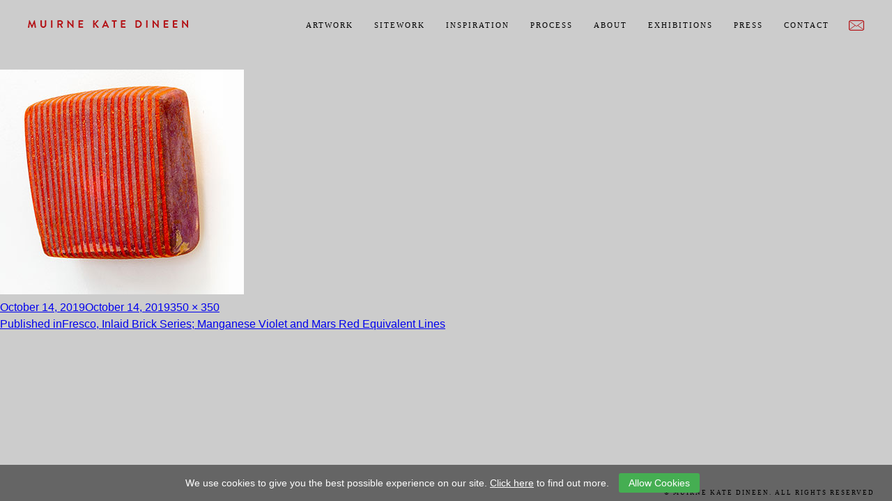

--- FILE ---
content_type: text/html; charset=UTF-8
request_url: https://muirnekatedineen.com/saatchi-gallery-009/untitled-9269-2/
body_size: 6792
content:
<!DOCTYPE html>
<html lang="en">
<head>
	<meta charset="UTF-8">
    <meta http-equiv="X-UA-Compatible" content="IE=edge">
    <meta name="viewport" content="width=device-width, initial-scale=1">
    <title>untitled-9269 - Muirne Kate Dineen</title>
	<meta name="apple-mobile-web-app-capable" content="yes" />
	<link rel="profile" href="https://gmpg.org/xfn/11">
	<link rel="pingback" href="https://muirnekatedineen.com/xmlrpc.php">
	<meta name="robots" content="index, follow" />
	<link rel="shortcut icon" href="/favicon.ico" type="image/x-icon" />
	<link rel="stylesheet" type="text/css" href="https://muirnekatedineen.com/wp-content/themes/Kate-dineenNEW/assets/stylesheets/screen.css?vs=Monday 26th of January 2026 02:07:38 AM" media="screen" />
	<link rel="stylesheet" href="https://muirnekatedineen.com/wp-content/themes/Kate-dineenNEW/assets/stylesheets/slicknav.css">
    <link rel="stylesheet" type="text/css" href="https://muirnekatedineen.com/wp-content/themes/Kate-dineenNEW/assets/fresco/css/fresco/fresco.css" />
	<link rel="stylesheet" href="https://use.typekit.net/uxg0yhn.css">
	<style>
	#eu-cookie-bar {
		padding: 12px 0 !important;
		background-color: rgba(0,0,0,0.5) !important;
		font-size:14px !important
	}
	button#euCookieAcceptWP {
		margin: 0 10px;
		line-height: 20px;
		background: #45AE52;
		border: none;
		color: #ffffff;
		padding: 2px 12px;
		border-radius: 3px;
		cursor: pointer;
		font-size: 12px;
		font-weight:normal !important
	}
	</style>
	<script src="https://ajax.googleapis.com/ajax/libs/jquery/1.11.3/jquery.min.js"></script>
	<!--
	<script type='text/javascript' src='https://cdnjs.cloudflare.com/ajax/libs/jquery-cookie/1.4.1/jquery.cookie.min.js'></script>
    -->
    <!--[if lt IE 9]>
    <script src="https://oss.maxcdn.com/html5shiv/3.7.2/html5shiv.min.js"></script>
    <script src="https://oss.maxcdn.com/respond/1.4.2/respond.min.js"></script>
    <![endif]-->
    <script src="https://muirnekatedineen.com/wp-content/themes/Kate-dineenNEW/assets/javascripts/jquery.slicknav.js"></script>
	<script type="text/javascript">
    $(document).ready(function(){
       $('#menu').slicknav({
                prependTo:'#header'
        });
    });
    </script>
	<script type="text/javascript" src="https://muirnekatedineen.com/wp-content/themes/Kate-dineenNEW/assets/fresco/js/fresco/fresco.js"></script>
	    	<script>(function(html){html.className = html.className.replace(/\bno-js\b/,'js')})(document.documentElement);</script>
<meta name='robots' content='index, follow, max-image-preview:large, max-snippet:-1, max-video-preview:-1' />

	<!-- This site is optimized with the Yoast SEO plugin v24.5 - https://yoast.com/wordpress/plugins/seo/ -->
	<title>untitled-9269 - Muirne Kate Dineen</title>
	<link rel="canonical" href="https://muirnekatedineen.com/saatchi-gallery-009/untitled-9269-2/" />
	<meta property="og:locale" content="en_US" />
	<meta property="og:type" content="article" />
	<meta property="og:title" content="untitled-9269 - Muirne Kate Dineen" />
	<meta property="og:url" content="https://muirnekatedineen.com/saatchi-gallery-009/untitled-9269-2/" />
	<meta property="og:site_name" content="Muirne Kate Dineen" />
	<meta property="article:modified_time" content="2019-10-14T19:32:45+00:00" />
	<meta property="og:image" content="https://muirnekatedineen.com/saatchi-gallery-009/untitled-9269-2" />
	<meta property="og:image:width" content="350" />
	<meta property="og:image:height" content="350" />
	<meta property="og:image:type" content="image/jpeg" />
	<meta name="twitter:card" content="summary_large_image" />
	<script type="application/ld+json" class="yoast-schema-graph">{"@context":"https://schema.org","@graph":[{"@type":"WebPage","@id":"https://muirnekatedineen.com/saatchi-gallery-009/untitled-9269-2/","url":"https://muirnekatedineen.com/saatchi-gallery-009/untitled-9269-2/","name":"untitled-9269 - Muirne Kate Dineen","isPartOf":{"@id":"https://muirnekatedineen.com/#website"},"primaryImageOfPage":{"@id":"https://muirnekatedineen.com/saatchi-gallery-009/untitled-9269-2/#primaryimage"},"image":{"@id":"https://muirnekatedineen.com/saatchi-gallery-009/untitled-9269-2/#primaryimage"},"thumbnailUrl":"https://muirnekatedineen.com/wp-content/uploads/2019/10/untitled-9269-1.jpg","datePublished":"2019-10-14T16:07:18+00:00","dateModified":"2019-10-14T19:32:45+00:00","breadcrumb":{"@id":"https://muirnekatedineen.com/saatchi-gallery-009/untitled-9269-2/#breadcrumb"},"inLanguage":"en-US","potentialAction":[{"@type":"ReadAction","target":["https://muirnekatedineen.com/saatchi-gallery-009/untitled-9269-2/"]}]},{"@type":"ImageObject","inLanguage":"en-US","@id":"https://muirnekatedineen.com/saatchi-gallery-009/untitled-9269-2/#primaryimage","url":"https://muirnekatedineen.com/wp-content/uploads/2019/10/untitled-9269-1.jpg","contentUrl":"https://muirnekatedineen.com/wp-content/uploads/2019/10/untitled-9269-1.jpg"},{"@type":"BreadcrumbList","@id":"https://muirnekatedineen.com/saatchi-gallery-009/untitled-9269-2/#breadcrumb","itemListElement":[{"@type":"ListItem","position":1,"name":"Home","item":"https://muirnekatedineen.com/"},{"@type":"ListItem","position":2,"name":"Fresco, Inlaid Brick Series; Manganese Violet and Mars Red Equivalent Lines","item":"http://muirnekatedineen.com/saatchi-gallery-009/"},{"@type":"ListItem","position":3,"name":"untitled-9269"}]},{"@type":"WebSite","@id":"https://muirnekatedineen.com/#website","url":"https://muirnekatedineen.com/","name":"Muirne Kate Dineen","description":"Muirne Kate Dineen","potentialAction":[{"@type":"SearchAction","target":{"@type":"EntryPoint","urlTemplate":"https://muirnekatedineen.com/?s={search_term_string}"},"query-input":{"@type":"PropertyValueSpecification","valueRequired":true,"valueName":"search_term_string"}}],"inLanguage":"en-US"}]}</script>
	<!-- / Yoast SEO plugin. -->


<link rel='dns-prefetch' href='//fonts.googleapis.com' />
<link rel="alternate" type="application/rss+xml" title="Muirne Kate Dineen &raquo; Feed" href="https://muirnekatedineen.com/feed/" />
<link rel="alternate" type="application/rss+xml" title="Muirne Kate Dineen &raquo; Comments Feed" href="https://muirnekatedineen.com/comments/feed/" />
<script type="text/javascript">
/* <![CDATA[ */
window._wpemojiSettings = {"baseUrl":"https:\/\/s.w.org\/images\/core\/emoji\/15.0.3\/72x72\/","ext":".png","svgUrl":"https:\/\/s.w.org\/images\/core\/emoji\/15.0.3\/svg\/","svgExt":".svg","source":{"concatemoji":"https:\/\/muirnekatedineen.com\/wp-includes\/js\/wp-emoji-release.min.js?ver=6.5.7"}};
/*! This file is auto-generated */
!function(i,n){var o,s,e;function c(e){try{var t={supportTests:e,timestamp:(new Date).valueOf()};sessionStorage.setItem(o,JSON.stringify(t))}catch(e){}}function p(e,t,n){e.clearRect(0,0,e.canvas.width,e.canvas.height),e.fillText(t,0,0);var t=new Uint32Array(e.getImageData(0,0,e.canvas.width,e.canvas.height).data),r=(e.clearRect(0,0,e.canvas.width,e.canvas.height),e.fillText(n,0,0),new Uint32Array(e.getImageData(0,0,e.canvas.width,e.canvas.height).data));return t.every(function(e,t){return e===r[t]})}function u(e,t,n){switch(t){case"flag":return n(e,"\ud83c\udff3\ufe0f\u200d\u26a7\ufe0f","\ud83c\udff3\ufe0f\u200b\u26a7\ufe0f")?!1:!n(e,"\ud83c\uddfa\ud83c\uddf3","\ud83c\uddfa\u200b\ud83c\uddf3")&&!n(e,"\ud83c\udff4\udb40\udc67\udb40\udc62\udb40\udc65\udb40\udc6e\udb40\udc67\udb40\udc7f","\ud83c\udff4\u200b\udb40\udc67\u200b\udb40\udc62\u200b\udb40\udc65\u200b\udb40\udc6e\u200b\udb40\udc67\u200b\udb40\udc7f");case"emoji":return!n(e,"\ud83d\udc26\u200d\u2b1b","\ud83d\udc26\u200b\u2b1b")}return!1}function f(e,t,n){var r="undefined"!=typeof WorkerGlobalScope&&self instanceof WorkerGlobalScope?new OffscreenCanvas(300,150):i.createElement("canvas"),a=r.getContext("2d",{willReadFrequently:!0}),o=(a.textBaseline="top",a.font="600 32px Arial",{});return e.forEach(function(e){o[e]=t(a,e,n)}),o}function t(e){var t=i.createElement("script");t.src=e,t.defer=!0,i.head.appendChild(t)}"undefined"!=typeof Promise&&(o="wpEmojiSettingsSupports",s=["flag","emoji"],n.supports={everything:!0,everythingExceptFlag:!0},e=new Promise(function(e){i.addEventListener("DOMContentLoaded",e,{once:!0})}),new Promise(function(t){var n=function(){try{var e=JSON.parse(sessionStorage.getItem(o));if("object"==typeof e&&"number"==typeof e.timestamp&&(new Date).valueOf()<e.timestamp+604800&&"object"==typeof e.supportTests)return e.supportTests}catch(e){}return null}();if(!n){if("undefined"!=typeof Worker&&"undefined"!=typeof OffscreenCanvas&&"undefined"!=typeof URL&&URL.createObjectURL&&"undefined"!=typeof Blob)try{var e="postMessage("+f.toString()+"("+[JSON.stringify(s),u.toString(),p.toString()].join(",")+"));",r=new Blob([e],{type:"text/javascript"}),a=new Worker(URL.createObjectURL(r),{name:"wpTestEmojiSupports"});return void(a.onmessage=function(e){c(n=e.data),a.terminate(),t(n)})}catch(e){}c(n=f(s,u,p))}t(n)}).then(function(e){for(var t in e)n.supports[t]=e[t],n.supports.everything=n.supports.everything&&n.supports[t],"flag"!==t&&(n.supports.everythingExceptFlag=n.supports.everythingExceptFlag&&n.supports[t]);n.supports.everythingExceptFlag=n.supports.everythingExceptFlag&&!n.supports.flag,n.DOMReady=!1,n.readyCallback=function(){n.DOMReady=!0}}).then(function(){return e}).then(function(){var e;n.supports.everything||(n.readyCallback(),(e=n.source||{}).concatemoji?t(e.concatemoji):e.wpemoji&&e.twemoji&&(t(e.twemoji),t(e.wpemoji)))}))}((window,document),window._wpemojiSettings);
/* ]]> */
</script>
<style id='wp-emoji-styles-inline-css' type='text/css'>

	img.wp-smiley, img.emoji {
		display: inline !important;
		border: none !important;
		box-shadow: none !important;
		height: 1em !important;
		width: 1em !important;
		margin: 0 0.07em !important;
		vertical-align: -0.1em !important;
		background: none !important;
		padding: 0 !important;
	}
</style>
<link rel='stylesheet' id='wp-block-library-css' href='https://muirnekatedineen.com/wp-includes/css/dist/block-library/style.min.css?ver=6.5.7' type='text/css' media='all' />
<style id='classic-theme-styles-inline-css' type='text/css'>
/*! This file is auto-generated */
.wp-block-button__link{color:#fff;background-color:#32373c;border-radius:9999px;box-shadow:none;text-decoration:none;padding:calc(.667em + 2px) calc(1.333em + 2px);font-size:1.125em}.wp-block-file__button{background:#32373c;color:#fff;text-decoration:none}
</style>
<style id='global-styles-inline-css' type='text/css'>
body{--wp--preset--color--black: #000000;--wp--preset--color--cyan-bluish-gray: #abb8c3;--wp--preset--color--white: #ffffff;--wp--preset--color--pale-pink: #f78da7;--wp--preset--color--vivid-red: #cf2e2e;--wp--preset--color--luminous-vivid-orange: #ff6900;--wp--preset--color--luminous-vivid-amber: #fcb900;--wp--preset--color--light-green-cyan: #7bdcb5;--wp--preset--color--vivid-green-cyan: #00d084;--wp--preset--color--pale-cyan-blue: #8ed1fc;--wp--preset--color--vivid-cyan-blue: #0693e3;--wp--preset--color--vivid-purple: #9b51e0;--wp--preset--gradient--vivid-cyan-blue-to-vivid-purple: linear-gradient(135deg,rgba(6,147,227,1) 0%,rgb(155,81,224) 100%);--wp--preset--gradient--light-green-cyan-to-vivid-green-cyan: linear-gradient(135deg,rgb(122,220,180) 0%,rgb(0,208,130) 100%);--wp--preset--gradient--luminous-vivid-amber-to-luminous-vivid-orange: linear-gradient(135deg,rgba(252,185,0,1) 0%,rgba(255,105,0,1) 100%);--wp--preset--gradient--luminous-vivid-orange-to-vivid-red: linear-gradient(135deg,rgba(255,105,0,1) 0%,rgb(207,46,46) 100%);--wp--preset--gradient--very-light-gray-to-cyan-bluish-gray: linear-gradient(135deg,rgb(238,238,238) 0%,rgb(169,184,195) 100%);--wp--preset--gradient--cool-to-warm-spectrum: linear-gradient(135deg,rgb(74,234,220) 0%,rgb(151,120,209) 20%,rgb(207,42,186) 40%,rgb(238,44,130) 60%,rgb(251,105,98) 80%,rgb(254,248,76) 100%);--wp--preset--gradient--blush-light-purple: linear-gradient(135deg,rgb(255,206,236) 0%,rgb(152,150,240) 100%);--wp--preset--gradient--blush-bordeaux: linear-gradient(135deg,rgb(254,205,165) 0%,rgb(254,45,45) 50%,rgb(107,0,62) 100%);--wp--preset--gradient--luminous-dusk: linear-gradient(135deg,rgb(255,203,112) 0%,rgb(199,81,192) 50%,rgb(65,88,208) 100%);--wp--preset--gradient--pale-ocean: linear-gradient(135deg,rgb(255,245,203) 0%,rgb(182,227,212) 50%,rgb(51,167,181) 100%);--wp--preset--gradient--electric-grass: linear-gradient(135deg,rgb(202,248,128) 0%,rgb(113,206,126) 100%);--wp--preset--gradient--midnight: linear-gradient(135deg,rgb(2,3,129) 0%,rgb(40,116,252) 100%);--wp--preset--font-size--small: 13px;--wp--preset--font-size--medium: 20px;--wp--preset--font-size--large: 36px;--wp--preset--font-size--x-large: 42px;--wp--preset--spacing--20: 0.44rem;--wp--preset--spacing--30: 0.67rem;--wp--preset--spacing--40: 1rem;--wp--preset--spacing--50: 1.5rem;--wp--preset--spacing--60: 2.25rem;--wp--preset--spacing--70: 3.38rem;--wp--preset--spacing--80: 5.06rem;--wp--preset--shadow--natural: 6px 6px 9px rgba(0, 0, 0, 0.2);--wp--preset--shadow--deep: 12px 12px 50px rgba(0, 0, 0, 0.4);--wp--preset--shadow--sharp: 6px 6px 0px rgba(0, 0, 0, 0.2);--wp--preset--shadow--outlined: 6px 6px 0px -3px rgba(255, 255, 255, 1), 6px 6px rgba(0, 0, 0, 1);--wp--preset--shadow--crisp: 6px 6px 0px rgba(0, 0, 0, 1);}:where(.is-layout-flex){gap: 0.5em;}:where(.is-layout-grid){gap: 0.5em;}body .is-layout-flex{display: flex;}body .is-layout-flex{flex-wrap: wrap;align-items: center;}body .is-layout-flex > *{margin: 0;}body .is-layout-grid{display: grid;}body .is-layout-grid > *{margin: 0;}:where(.wp-block-columns.is-layout-flex){gap: 2em;}:where(.wp-block-columns.is-layout-grid){gap: 2em;}:where(.wp-block-post-template.is-layout-flex){gap: 1.25em;}:where(.wp-block-post-template.is-layout-grid){gap: 1.25em;}.has-black-color{color: var(--wp--preset--color--black) !important;}.has-cyan-bluish-gray-color{color: var(--wp--preset--color--cyan-bluish-gray) !important;}.has-white-color{color: var(--wp--preset--color--white) !important;}.has-pale-pink-color{color: var(--wp--preset--color--pale-pink) !important;}.has-vivid-red-color{color: var(--wp--preset--color--vivid-red) !important;}.has-luminous-vivid-orange-color{color: var(--wp--preset--color--luminous-vivid-orange) !important;}.has-luminous-vivid-amber-color{color: var(--wp--preset--color--luminous-vivid-amber) !important;}.has-light-green-cyan-color{color: var(--wp--preset--color--light-green-cyan) !important;}.has-vivid-green-cyan-color{color: var(--wp--preset--color--vivid-green-cyan) !important;}.has-pale-cyan-blue-color{color: var(--wp--preset--color--pale-cyan-blue) !important;}.has-vivid-cyan-blue-color{color: var(--wp--preset--color--vivid-cyan-blue) !important;}.has-vivid-purple-color{color: var(--wp--preset--color--vivid-purple) !important;}.has-black-background-color{background-color: var(--wp--preset--color--black) !important;}.has-cyan-bluish-gray-background-color{background-color: var(--wp--preset--color--cyan-bluish-gray) !important;}.has-white-background-color{background-color: var(--wp--preset--color--white) !important;}.has-pale-pink-background-color{background-color: var(--wp--preset--color--pale-pink) !important;}.has-vivid-red-background-color{background-color: var(--wp--preset--color--vivid-red) !important;}.has-luminous-vivid-orange-background-color{background-color: var(--wp--preset--color--luminous-vivid-orange) !important;}.has-luminous-vivid-amber-background-color{background-color: var(--wp--preset--color--luminous-vivid-amber) !important;}.has-light-green-cyan-background-color{background-color: var(--wp--preset--color--light-green-cyan) !important;}.has-vivid-green-cyan-background-color{background-color: var(--wp--preset--color--vivid-green-cyan) !important;}.has-pale-cyan-blue-background-color{background-color: var(--wp--preset--color--pale-cyan-blue) !important;}.has-vivid-cyan-blue-background-color{background-color: var(--wp--preset--color--vivid-cyan-blue) !important;}.has-vivid-purple-background-color{background-color: var(--wp--preset--color--vivid-purple) !important;}.has-black-border-color{border-color: var(--wp--preset--color--black) !important;}.has-cyan-bluish-gray-border-color{border-color: var(--wp--preset--color--cyan-bluish-gray) !important;}.has-white-border-color{border-color: var(--wp--preset--color--white) !important;}.has-pale-pink-border-color{border-color: var(--wp--preset--color--pale-pink) !important;}.has-vivid-red-border-color{border-color: var(--wp--preset--color--vivid-red) !important;}.has-luminous-vivid-orange-border-color{border-color: var(--wp--preset--color--luminous-vivid-orange) !important;}.has-luminous-vivid-amber-border-color{border-color: var(--wp--preset--color--luminous-vivid-amber) !important;}.has-light-green-cyan-border-color{border-color: var(--wp--preset--color--light-green-cyan) !important;}.has-vivid-green-cyan-border-color{border-color: var(--wp--preset--color--vivid-green-cyan) !important;}.has-pale-cyan-blue-border-color{border-color: var(--wp--preset--color--pale-cyan-blue) !important;}.has-vivid-cyan-blue-border-color{border-color: var(--wp--preset--color--vivid-cyan-blue) !important;}.has-vivid-purple-border-color{border-color: var(--wp--preset--color--vivid-purple) !important;}.has-vivid-cyan-blue-to-vivid-purple-gradient-background{background: var(--wp--preset--gradient--vivid-cyan-blue-to-vivid-purple) !important;}.has-light-green-cyan-to-vivid-green-cyan-gradient-background{background: var(--wp--preset--gradient--light-green-cyan-to-vivid-green-cyan) !important;}.has-luminous-vivid-amber-to-luminous-vivid-orange-gradient-background{background: var(--wp--preset--gradient--luminous-vivid-amber-to-luminous-vivid-orange) !important;}.has-luminous-vivid-orange-to-vivid-red-gradient-background{background: var(--wp--preset--gradient--luminous-vivid-orange-to-vivid-red) !important;}.has-very-light-gray-to-cyan-bluish-gray-gradient-background{background: var(--wp--preset--gradient--very-light-gray-to-cyan-bluish-gray) !important;}.has-cool-to-warm-spectrum-gradient-background{background: var(--wp--preset--gradient--cool-to-warm-spectrum) !important;}.has-blush-light-purple-gradient-background{background: var(--wp--preset--gradient--blush-light-purple) !important;}.has-blush-bordeaux-gradient-background{background: var(--wp--preset--gradient--blush-bordeaux) !important;}.has-luminous-dusk-gradient-background{background: var(--wp--preset--gradient--luminous-dusk) !important;}.has-pale-ocean-gradient-background{background: var(--wp--preset--gradient--pale-ocean) !important;}.has-electric-grass-gradient-background{background: var(--wp--preset--gradient--electric-grass) !important;}.has-midnight-gradient-background{background: var(--wp--preset--gradient--midnight) !important;}.has-small-font-size{font-size: var(--wp--preset--font-size--small) !important;}.has-medium-font-size{font-size: var(--wp--preset--font-size--medium) !important;}.has-large-font-size{font-size: var(--wp--preset--font-size--large) !important;}.has-x-large-font-size{font-size: var(--wp--preset--font-size--x-large) !important;}
.wp-block-navigation a:where(:not(.wp-element-button)){color: inherit;}
:where(.wp-block-post-template.is-layout-flex){gap: 1.25em;}:where(.wp-block-post-template.is-layout-grid){gap: 1.25em;}
:where(.wp-block-columns.is-layout-flex){gap: 2em;}:where(.wp-block-columns.is-layout-grid){gap: 2em;}
.wp-block-pullquote{font-size: 1.5em;line-height: 1.6;}
</style>
<link rel='stylesheet' id='cookie-bar-css-css' href='https://muirnekatedineen.com/wp-content/plugins/cookie-bar/css/cookie-bar.css?ver=6.5.7' type='text/css' media='all' />
<link rel='stylesheet' id='smpl_shortcodes-css' href='https://muirnekatedineen.com/wp-content/plugins/smpl-shortcodes/assets/css/smpl-shortcodes.css?ver=6.5.7' type='text/css' media='all' />
<link rel='stylesheet' id='twentyfifteen-fonts-css' href='https://fonts.googleapis.com/css?family=Noto+Sans%3A400italic%2C700italic%2C400%2C700%7CNoto+Serif%3A400italic%2C700italic%2C400%2C700%7CInconsolata%3A400%2C700&#038;subset=latin%2Clatin-ext' type='text/css' media='all' />
<link rel='stylesheet' id='genericons-css' href='https://muirnekatedineen.com/wp-content/themes/Kate-dineenNEW/genericons/genericons.css?ver=3.2' type='text/css' media='all' />
<link rel='stylesheet' id='twentyfifteen-style-css' href='https://muirnekatedineen.com/wp-content/themes/Kate-dineenNEW/style.css?ver=6.5.7' type='text/css' media='all' />
<!--[if lt IE 9]>
<link rel='stylesheet' id='twentyfifteen-ie-css' href='https://muirnekatedineen.com/wp-content/themes/Kate-dineenNEW/css/ie.css?ver=20141010' type='text/css' media='all' />
<![endif]-->
<!--[if lt IE 8]>
<link rel='stylesheet' id='twentyfifteen-ie7-css' href='https://muirnekatedineen.com/wp-content/themes/Kate-dineenNEW/css/ie7.css?ver=20141010' type='text/css' media='all' />
<![endif]-->
<link rel='stylesheet' id='wp-pagenavi-css' href='https://muirnekatedineen.com/wp-content/plugins/wp-pagenavi/pagenavi-css.css?ver=2.70' type='text/css' media='all' />
<script type="text/javascript" src="https://muirnekatedineen.com/wp-includes/js/jquery/jquery.min.js?ver=3.7.1" id="jquery-core-js"></script>
<script type="text/javascript" src="https://muirnekatedineen.com/wp-includes/js/jquery/jquery-migrate.min.js?ver=3.4.1" id="jquery-migrate-js"></script>
<script type="text/javascript" src="https://muirnekatedineen.com/wp-content/plugins/cookie-bar/js/cookie-bar.js?ver=1769393258" id="cookie-bar-js-js"></script>
<script type="text/javascript" src="https://muirnekatedineen.com/wp-content/plugins/smpl-shortcodes/assets/js/smpl-shortcodes.js?ver=1" id="smpl_shortcodes-js"></script>
<script type="text/javascript" src="https://muirnekatedineen.com/wp-content/themes/Kate-dineenNEW/js/keyboard-image-navigation.js?ver=20141010" id="twentyfifteen-keyboard-image-navigation-js"></script>
<link rel="https://api.w.org/" href="https://muirnekatedineen.com/wp-json/" /><link rel="alternate" type="application/json" href="https://muirnekatedineen.com/wp-json/wp/v2/media/5811" /><link rel="EditURI" type="application/rsd+xml" title="RSD" href="https://muirnekatedineen.com/xmlrpc.php?rsd" />
<meta name="generator" content="WordPress 6.5.7" />
<link rel='shortlink' href='https://muirnekatedineen.com/?p=5811' />
<link rel="alternate" type="application/json+oembed" href="https://muirnekatedineen.com/wp-json/oembed/1.0/embed?url=https%3A%2F%2Fmuirnekatedineen.com%2Fsaatchi-gallery-009%2Funtitled-9269-2%2F" />
<link rel="alternate" type="text/xml+oembed" href="https://muirnekatedineen.com/wp-json/oembed/1.0/embed?url=https%3A%2F%2Fmuirnekatedineen.com%2Fsaatchi-gallery-009%2Funtitled-9269-2%2F&#038;format=xml" />
<style type="text/css">.recentcomments a{display:inline !important;padding:0 !important;margin:0 !important;}</style></head>
<body >
    <div id="header">
        <div class="fixed">
            <div class="logo"><span><a href="/"><img src="https://muirnekatedineen.com/wp-content/themes/Kate-dineenNEW/assets/images/logo-2.png" alt="" /></a></span></div>
            <div class="nav">
                                <ul id="menu">
                    <li ><a href="/artwork/">Artwork</a></li>
                    <li ><a href="/sitework/">Sitework</a></li>
                    <li ><a href="/inspiration/">Inspiration</a></li>
                    <li ><a href="/the-process/">Process</a></li>
                    <li ><a href="/about/biography/">About</a></li>
                    <li ><a href="/exhibitions/">Exhibitions</a></li>
                    <li ><a href="/press/">Press</a></li>
                    <li  id="contact"><a href="/contact/">Contact</a></li>
                </ul>
            </div>
        </div>
    </div>
	<div id="primary" class="content-area">
		<main id="main" class="site-main" role="main">

			
				<article id="post-5811" class="post-5811 attachment type-attachment status-inherit hentry">

					<nav id="image-navigation" class="navigation image-navigation">
						<div class="nav-links">
							<div class="nav-previous"><a href='https://muirnekatedineen.com/saatchi-gallery-009/untitled-9269/'>Previous Image</a></div><div class="nav-next"></div>
						</div><!-- .nav-links -->
					</nav><!-- .image-navigation -->

					<header class="entry-header">
						<h1 class="entry-title">untitled-9269</h1>					</header><!-- .entry-header -->

					<div class="entry-content">

						<div class="entry-attachment">
							<img width="350" height="350" src="https://muirnekatedineen.com/wp-content/uploads/2019/10/untitled-9269-1.jpg" class="attachment-large size-large" alt="" decoding="async" fetchpriority="high" srcset="https://muirnekatedineen.com/wp-content/uploads/2019/10/untitled-9269-1.jpg 350w, https://muirnekatedineen.com/wp-content/uploads/2019/10/untitled-9269-1-150x150.jpg 150w, https://muirnekatedineen.com/wp-content/uploads/2019/10/untitled-9269-1-300x300.jpg 300w" sizes="(max-width: 350px) 100vw, 350px" />
							
						</div><!-- .entry-attachment -->

											</div><!-- .entry-content -->

					<footer class="entry-footer">
						<span class="posted-on"><span class="screen-reader-text">Posted on </span><a href="https://muirnekatedineen.com/saatchi-gallery-009/untitled-9269-2/" rel="bookmark"><time class="entry-date published" datetime="2019-10-14T16:07:18+00:00">October 14, 2019</time><time class="updated" datetime="2019-10-14T19:32:45+00:00">October 14, 2019</time></a></span><span class="full-size-link"><span class="screen-reader-text">Full size </span><a href="https://muirnekatedineen.com/wp-content/uploads/2019/10/untitled-9269-1.jpg">350 &times; 350</a></span>											</footer><!-- .entry-footer -->

				</article><!-- #post-## -->

				
	<nav class="navigation post-navigation" aria-label="Posts">
		<h2 class="screen-reader-text">Post navigation</h2>
		<div class="nav-links"><div class="nav-previous"><a href="https://muirnekatedineen.com/saatchi-gallery-009/" rel="prev"><span class="meta-nav">Published in</span><span class="post-title">Fresco, Inlaid Brick Series; Manganese Violet and Mars Red Equivalent Lines</span></a></div></div>
	</nav>
		</main><!-- .site-main -->
	</div><!-- .content-area -->

    <div id="footer">
        <div class="fixed">
            <span>&copy; Muirne Kate Dineen. All rights reserved</span>
        </div>
    </div>
            <style type="text/css" >
            



        </style>
    <!-- Cookie Bar -->
<div id="eu-cookie-bar">We use cookies to give you the best possible experience on our site. <a href='https://muirnekatedineen.com/cookie-policy/' target='_blank' rel='nofollow'>Click here</a> to find out more. <button id="euCookieAcceptWP"  onclick="euSetCookie('euCookiesAcc', true, 30); euAcceptCookiesWP();">Allow Cookies</button></div>
<!-- End Cookie Bar -->
<script type="text/javascript" src="https://muirnekatedineen.com/wp-content/themes/Kate-dineenNEW/js/skip-link-focus-fix.js?ver=20141010" id="twentyfifteen-skip-link-focus-fix-js"></script>
<script type="text/javascript" id="twentyfifteen-script-js-extra">
/* <![CDATA[ */
var screenReaderText = {"expand":"<span class=\"screen-reader-text\">expand child menu<\/span>","collapse":"<span class=\"screen-reader-text\">collapse child menu<\/span>"};
/* ]]> */
</script>
<script type="text/javascript" src="https://muirnekatedineen.com/wp-content/themes/Kate-dineenNEW/js/functions.js?ver=20150330" id="twentyfifteen-script-js"></script>
<script defer src="https://static.cloudflareinsights.com/beacon.min.js/vcd15cbe7772f49c399c6a5babf22c1241717689176015" integrity="sha512-ZpsOmlRQV6y907TI0dKBHq9Md29nnaEIPlkf84rnaERnq6zvWvPUqr2ft8M1aS28oN72PdrCzSjY4U6VaAw1EQ==" data-cf-beacon='{"version":"2024.11.0","token":"fe0cf640bad6461f94b8532557cc841b","r":1,"server_timing":{"name":{"cfCacheStatus":true,"cfEdge":true,"cfExtPri":true,"cfL4":true,"cfOrigin":true,"cfSpeedBrain":true},"location_startswith":null}}' crossorigin="anonymous"></script>
</body>
</html>


--- FILE ---
content_type: text/css
request_url: https://muirnekatedineen.com/wp-content/themes/Kate-dineenNEW/style.css?ver=6.5.7
body_size: -344
content:
/*
Theme Name: Kate Dineen NEW
Version: 2.1.1
Theme URI: http://www.simplethemes.com/wordpress-themes/theme/skeleton
Author: simplethemes
Author URI: http://www.simplethemes.com
Description: 
License: GNU General Public License v2.0
License URI: http://www.gnu.org/licenses/gpl-2.0.html
Tags: 
Text Domain: smpl
*/

--- FILE ---
content_type: text/css
request_url: https://muirnekatedineen.com/wp-content/themes/Kate-dineenNEW/assets/stylesheets/homepage.css
body_size: 27
content:
.parallax								{ /*background-attachment: fixed; background-position: 0 0; background-repeat: no-repeat; background-size: cover*/ }
.home 									{ /*background-image: url('../images/home.jpg') !important*/ }

.home #footer,
.home #header 							{ background:transparent !important }
.home #header .logo 					{ display:none }

.home #footer 							{ color: #fff !important}
/*
.home #header .nav li a,
.home #header .nav li a:hover 			{ color: #fff !important}
*/
.home #main 							{ height: 100% !important }

.homeContent 							{ position:absolute; top:15%; bottom:0%; width:100%; left:0; right:0; text-align:center; color:#B21317; font-family: 'brandon-grotesque-bold'; font-size:60px; font-weight:700; text-transform:uppercase; letter-spacing:30px; line-height:90px }
.homeContent span 						{ display:table-cell; width:100%; vertical-align:middle }


